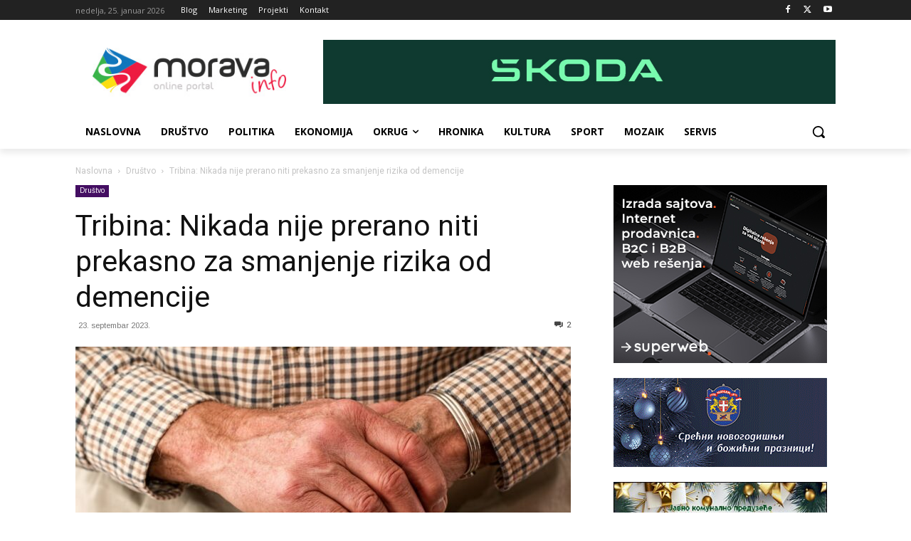

--- FILE ---
content_type: text/html; charset=UTF-8
request_url: https://moravainfo.rs/wp-admin/admin-ajax.php?td_theme_name=Newspaper&v=12.6.7
body_size: 23
content:
{"91972":344}